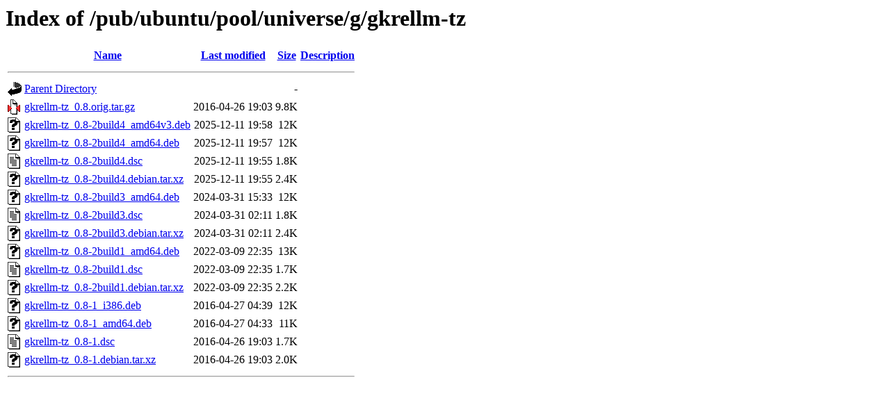

--- FILE ---
content_type: text/html;charset=ISO-8859-1
request_url: http://mirror.math.princeton.edu/pub/ubuntu/pool/universe/g/gkrellm-tz/?C=N;O=D
body_size: 4349
content:
<!DOCTYPE HTML PUBLIC "-//W3C//DTD HTML 3.2 Final//EN">
<html>
 <head>
  <title>Index of /pub/ubuntu/pool/universe/g/gkrellm-tz</title>
 </head>
 <body>
<h1>Index of /pub/ubuntu/pool/universe/g/gkrellm-tz</h1>
  <table>
   <tr><th valign="top"><img src="/icons/blank.gif" alt="[ICO]"></th><th><a href="?C=N;O=A">Name</a></th><th><a href="?C=M;O=A">Last modified</a></th><th><a href="?C=S;O=A">Size</a></th><th><a href="?C=D;O=A">Description</a></th></tr>
   <tr><th colspan="5"><hr></th></tr>
<tr><td valign="top"><img src="/icons/back.gif" alt="[PARENTDIR]"></td><td><a href="/pub/ubuntu/pool/universe/g/">Parent Directory</a></td><td>&nbsp;</td><td align="right">  - </td><td>&nbsp;</td></tr>
<tr><td valign="top"><img src="/icons/compressed.gif" alt="[   ]"></td><td><a href="gkrellm-tz_0.8.orig.tar.gz">gkrellm-tz_0.8.orig.tar.gz</a></td><td align="right">2016-04-26 19:03  </td><td align="right">9.8K</td><td>&nbsp;</td></tr>
<tr><td valign="top"><img src="/icons/unknown.gif" alt="[   ]"></td><td><a href="gkrellm-tz_0.8-2build4_amd64v3.deb">gkrellm-tz_0.8-2build4_amd64v3.deb</a></td><td align="right">2025-12-11 19:58  </td><td align="right"> 12K</td><td>&nbsp;</td></tr>
<tr><td valign="top"><img src="/icons/unknown.gif" alt="[   ]"></td><td><a href="gkrellm-tz_0.8-2build4_amd64.deb">gkrellm-tz_0.8-2build4_amd64.deb</a></td><td align="right">2025-12-11 19:57  </td><td align="right"> 12K</td><td>&nbsp;</td></tr>
<tr><td valign="top"><img src="/icons/text.gif" alt="[TXT]"></td><td><a href="gkrellm-tz_0.8-2build4.dsc">gkrellm-tz_0.8-2build4.dsc</a></td><td align="right">2025-12-11 19:55  </td><td align="right">1.8K</td><td>&nbsp;</td></tr>
<tr><td valign="top"><img src="/icons/unknown.gif" alt="[   ]"></td><td><a href="gkrellm-tz_0.8-2build4.debian.tar.xz">gkrellm-tz_0.8-2build4.debian.tar.xz</a></td><td align="right">2025-12-11 19:55  </td><td align="right">2.4K</td><td>&nbsp;</td></tr>
<tr><td valign="top"><img src="/icons/unknown.gif" alt="[   ]"></td><td><a href="gkrellm-tz_0.8-2build3_amd64.deb">gkrellm-tz_0.8-2build3_amd64.deb</a></td><td align="right">2024-03-31 15:33  </td><td align="right"> 12K</td><td>&nbsp;</td></tr>
<tr><td valign="top"><img src="/icons/text.gif" alt="[TXT]"></td><td><a href="gkrellm-tz_0.8-2build3.dsc">gkrellm-tz_0.8-2build3.dsc</a></td><td align="right">2024-03-31 02:11  </td><td align="right">1.8K</td><td>&nbsp;</td></tr>
<tr><td valign="top"><img src="/icons/unknown.gif" alt="[   ]"></td><td><a href="gkrellm-tz_0.8-2build3.debian.tar.xz">gkrellm-tz_0.8-2build3.debian.tar.xz</a></td><td align="right">2024-03-31 02:11  </td><td align="right">2.4K</td><td>&nbsp;</td></tr>
<tr><td valign="top"><img src="/icons/unknown.gif" alt="[   ]"></td><td><a href="gkrellm-tz_0.8-2build1_amd64.deb">gkrellm-tz_0.8-2build1_amd64.deb</a></td><td align="right">2022-03-09 22:35  </td><td align="right"> 13K</td><td>&nbsp;</td></tr>
<tr><td valign="top"><img src="/icons/text.gif" alt="[TXT]"></td><td><a href="gkrellm-tz_0.8-2build1.dsc">gkrellm-tz_0.8-2build1.dsc</a></td><td align="right">2022-03-09 22:35  </td><td align="right">1.7K</td><td>&nbsp;</td></tr>
<tr><td valign="top"><img src="/icons/unknown.gif" alt="[   ]"></td><td><a href="gkrellm-tz_0.8-2build1.debian.tar.xz">gkrellm-tz_0.8-2build1.debian.tar.xz</a></td><td align="right">2022-03-09 22:35  </td><td align="right">2.2K</td><td>&nbsp;</td></tr>
<tr><td valign="top"><img src="/icons/unknown.gif" alt="[   ]"></td><td><a href="gkrellm-tz_0.8-1_i386.deb">gkrellm-tz_0.8-1_i386.deb</a></td><td align="right">2016-04-27 04:39  </td><td align="right"> 12K</td><td>&nbsp;</td></tr>
<tr><td valign="top"><img src="/icons/unknown.gif" alt="[   ]"></td><td><a href="gkrellm-tz_0.8-1_amd64.deb">gkrellm-tz_0.8-1_amd64.deb</a></td><td align="right">2016-04-27 04:33  </td><td align="right"> 11K</td><td>&nbsp;</td></tr>
<tr><td valign="top"><img src="/icons/text.gif" alt="[TXT]"></td><td><a href="gkrellm-tz_0.8-1.dsc">gkrellm-tz_0.8-1.dsc</a></td><td align="right">2016-04-26 19:03  </td><td align="right">1.7K</td><td>&nbsp;</td></tr>
<tr><td valign="top"><img src="/icons/unknown.gif" alt="[   ]"></td><td><a href="gkrellm-tz_0.8-1.debian.tar.xz">gkrellm-tz_0.8-1.debian.tar.xz</a></td><td align="right">2016-04-26 19:03  </td><td align="right">2.0K</td><td>&nbsp;</td></tr>
   <tr><th colspan="5"><hr></th></tr>
</table>
</body></html>
